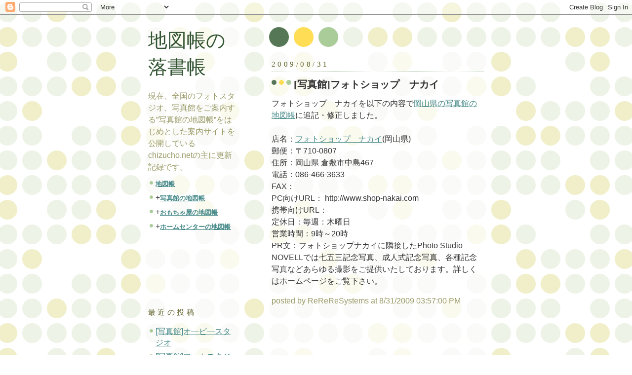

--- FILE ---
content_type: text/html; charset=UTF-8
request_url: https://blog.chizucho.net/2009/08/blog-post_31.html
body_size: 6016
content:
<!DOCTYPE html PUBLIC "-//W3C//DTD XHTML 1.0 Strict//EN" "http://www.w3.org/TR/xhtml1/DTD/xhtml1-strict.dtd">



<html xmlns="http://www.w3.org/1999/xhtml" xml:lang="en" lang="en">

<head>

  <title>地図帳の落書帳: [写真館]フォトショップ　ナカイ</title>

  <script type="text/javascript">(function() { (function(){function b(g){this.t={};this.tick=function(h,m,f){var n=f!=void 0?f:(new Date).getTime();this.t[h]=[n,m];if(f==void 0)try{window.console.timeStamp("CSI/"+h)}catch(q){}};this.getStartTickTime=function(){return this.t.start[0]};this.tick("start",null,g)}var a;if(window.performance)var e=(a=window.performance.timing)&&a.responseStart;var p=e>0?new b(e):new b;window.jstiming={Timer:b,load:p};if(a){var c=a.navigationStart;c>0&&e>=c&&(window.jstiming.srt=e-c)}if(a){var d=window.jstiming.load;
c>0&&e>=c&&(d.tick("_wtsrt",void 0,c),d.tick("wtsrt_","_wtsrt",e),d.tick("tbsd_","wtsrt_"))}try{a=null,window.chrome&&window.chrome.csi&&(a=Math.floor(window.chrome.csi().pageT),d&&c>0&&(d.tick("_tbnd",void 0,window.chrome.csi().startE),d.tick("tbnd_","_tbnd",c))),a==null&&window.gtbExternal&&(a=window.gtbExternal.pageT()),a==null&&window.external&&(a=window.external.pageT,d&&c>0&&(d.tick("_tbnd",void 0,window.external.startE),d.tick("tbnd_","_tbnd",c))),a&&(window.jstiming.pt=a)}catch(g){}})();window.tickAboveFold=function(b){var a=0;if(b.offsetParent){do a+=b.offsetTop;while(b=b.offsetParent)}b=a;b<=750&&window.jstiming.load.tick("aft")};var k=!1;function l(){k||(k=!0,window.jstiming.load.tick("firstScrollTime"))}window.addEventListener?window.addEventListener("scroll",l,!1):window.attachEvent("onscroll",l);
 })();</script><script type="text/javascript">function a(){var b=window.location.href,c=b.split("?");switch(c.length){case 1:return b+"?m=1";case 2:return c[1].search("(^|&)m=")>=0?null:b+"&m=1";default:return null}}var d=navigator.userAgent;if(d.indexOf("Mobile")!=-1&&d.indexOf("WebKit")!=-1&&d.indexOf("iPad")==-1||d.indexOf("Opera Mini")!=-1||d.indexOf("IEMobile")!=-1){var e=a();e&&window.location.replace(e)};
</script><meta http-equiv="Content-Type" content="text/html; charset=UTF-8" />
<meta name="generator" content="Blogger" />
<link rel="icon" type="image/vnd.microsoft.icon" href="https://www.blogger.com/favicon.ico"/>
<link rel="alternate" type="application/atom+xml" title="地図帳の落書帳 - Atom" href="https://blog.chizucho.net/feeds/posts/default" />
<link rel="alternate" type="application/rss+xml" title="地図帳の落書帳 - RSS" href="https://blog.chizucho.net/feeds/posts/default?alt=rss" />
<link rel="service.post" type="application/atom+xml" title="地図帳の落書帳 - Atom" href="https://www.blogger.com/feeds/28117296/posts/default" />
<link rel="alternate" type="application/atom+xml" title="地図帳の落書帳 - Atom" href="https://blog.chizucho.net/feeds/4936259106013435386/comments/default" />
<link rel="stylesheet" type="text/css" href="https://www.blogger.com/static/v1/v-css/1601750677-blog_controls.css"/>
<link rel="stylesheet" type="text/css" href="https://www.blogger.com/dyn-css/authorization.css?targetBlogID=28117296&zx=5a2180d2-2353-47af-ad34-744413edd26a"/>


<meta http-equiv="Content-Style-Type" content="text/css" />
<meta http-equiv="Content-Script-Type" content="text/javascript" />

  <style type="text/css">
/*
-----------------------------------------------
Blogger Template Style
Name:     Dots
Designer: Douglas Bowman
URL:      www.stopdesign.com
Date:     24 Feb 2004
----------------------------------------------- */


body {
  background:#fff url("//www.blogblog.com/dots/bg_dots.gif") 50% 0;
  margin:0;
  padding:0 10px;
  text-align:center;
  font:x-small Verdana,Arial,Sans-serif;
  color:#333;
  font-size/* */:/**/small;
  font-size: /**/small;
  }


/* Page Structure
----------------------------------------------- */
@media all {
  #content {
    background:url("//www.blogblog.com/dots/bg_3dots.gif") no-repeat 250px 50px;
    width:700px;
    margin:0 auto;
    padding:50px 0;
    text-align:left;
    }
  #main {
    width:450px;
    float:right;
    padding:50px 0 20px;
    font-size:120%;
    }
  #main2 {
    background:url("//www.blogblog.com/dots/bg_dots2.gif") -100px -100px;
    padding:20px 10px 15px;
    }
  #sidebar {
    width:200px;
    float:left;
    font-size:120%;
    padding-bottom:20px;
    }
  #sidebar2 {
    background:url("//www.blogblog.com/dots/bg_dots2.gif") 150px -50px;
    padding:5px 10px 15px;
    width:200px;
    width/* */:/**/180px;
    width: /**/180px;
    }
  }
@media handheld {
  #content {
    width:90%;
    }
  #main {
    width:100%;
    float:none;
    }
  #sidebar {
    width:100%;
    float:none;
    }
  #sidebar2 {
    width:100%;
    }
  }
html>body #main, html>body #sidebar {
  /* We only give this fade from white to nothing to
     browsers that can handle 24-bit transparent PNGs  */
  background/* */:/**/url("//www.blogblog.com/dots/bg_white_fade.png") repeat-x left bottom;
  }


/* Title & Description
----------------------------------------------- */
@media all {
  #blog-title {
    margin:0 0 .5em;
    font:250%/1.4em Serif;
    color:#353;
    }
  #blog-title a {
    color:#353;
    text-decoration:none;
    }
  #description {
    margin:0 0 1.75em;
    color:#996;
    }
  #blog-mobile-title {
    display:none;
    }
  #description-mobile {
    display:none;
    }
  }
@media handheld {
  #blog-title {
    display:none;
    }
  #description {
    display:none;
    }
  #blog-mobile-title {
    display:block;
    margin:0 0 .5em;
    font:250%/1.4em Georgia,Serif;
    color:#353;
    }
  #blog-mobile-title a {
    color:#353;
    text-decoration:none;
    }
  #description-mobile {
    display:block;
    margin:0 0 1.75em;
    color:#996;
    }
  }

/* Links
----------------------------------------------- */
a:link {
  color:#488;
  }
a:visited {
  color:#885;
  }
a:hover {
  color:#000;
  }
a img {
  border-width:0;
  }


/* Posts
----------------------------------------------- */
.date-header {
  margin:0 0 .75em;
  padding-bottom:.35em;
  border-bottom:1px dotted #9b9;
  font:95%/1.4em Georgia,Serif;
  text-transform:uppercase;
  letter-spacing:.3em;
  color:#663;
  }
.post {
  margin:0 0 1em;
  line-height:1.6em;
  }
.post-title {
  margin:.25em 0;
  font:bold 130%/1.4em Georgia,Serif;
  color:#333;
  }
.post-title a, .post-title strong {
  background:url("//www.blogblog.com/dots/bg_post_title.gif") no-repeat 0 .25em;
  display:block;
  color:#333;
  text-decoration:none;
  padding:0 0 1px 45px;
  }
.post-title a:hover {
  color:#000;
  }
.post p {
  margin:0 0 .75em;
  }
p.post-footer {
  margin:0;
  text-align:right;
  }
p.post-footer em {
  display:block;
  float:left;
  text-align:left;
  font-style:normal;
  color:#996;
  }
a.comment-link {
  /* IE5.0/Win doesn't apply padding to inline elements,
     so we hide these two declarations from it */
  background/* */:/**/url("//www.blogblog.com/dots/icon_comment.gif") no-repeat 0 .25em;
  padding-left:15px;
  }
html>body a.comment-link {
  /* Respecified, for IE5/Mac's benefit */
  background:url("//www.blogblog.com/dots/icon_comment.gif") no-repeat 0 .25em;
  padding-left:15px;
  }
.post img {
  margin:0 0 5px 0;
  padding:4px;
  border:1px solid #cca;
  }


/* Comments
----------------------------------------------- */
#comments {
  margin:0;
  }
#comments h4 {
  margin:0 0 10px;
  border-top:1px dotted #9b9;
  padding-top:.5em;
  font:bold 110%/1.4em Georgia,Serif;
  color:#333;
  }
#comments-block {
  line-height:1.6em;
  }
.comment-poster {
  background:url("//www.blogblog.com/dots/icon_comment.gif") no-repeat 2px .35em;
  margin:.5em 0 0;
  padding:0 0 0 20px;
  font-weight:bold;
  }
.comment-body {
  margin:0;
  padding:0 0 0 20px;
  }
.comment-body p {
  margin:0 0 .5em;
  }
.comment-timestamp {
  margin:0 0 .5em;
  padding:0 0 .75em 20px;
  color:#996;
  }
.comment-timestamp a:link {
  color:#996;
  }
.deleted-comment {
  font-style:italic;
  color:gray;
  }


/* More Sidebar Content
----------------------------------------------- */
.sidebar-title {
  margin:2em 0 .75em;
  padding-bottom:.35em;
  border-bottom:1px dotted #9b9;
  font:95%/1.4em Georgia,Serif;
  text-transform:uppercase;
  letter-spacing:.3em;
  color:#663;
  }
#sidebar p {
  margin:0 0 .75em;
  line-height:1.6em;
  }
#sidebar ul {
  margin:.5em 0 1em;
  padding:0 0px;
  list-style:none;
  line-height:1.5em;
  }
#sidebar ul li {
  background:url("//www.blogblog.com/dots/bullet.gif") no-repeat 3px .45em;
  margin:0;
  padding:0 0 5px 15px;
  }
#sidebar p {
  margin:0 0 .6em;
  }


/* Profile
----------------------------------------------- */
.profile-datablock {
  margin:0 0 1em;
  }
.profile-img {
  display:inline;
  }
.profile-img img {
  float:left;
  margin:0 8px 5px 0;
  border:4px solid #cc9;
  }
.profile-data {
  margin:0;
  line-height:1.5em;
  }
.profile-data strong {
  display:block;
  }
.profile-textblock {
  clear:left;
  }


/* Footer
----------------------------------------------- */
#footer {
  clear:both;
  padding:15px 0 0;
  }
#footer hr {
  display:none;
  }
#footer p {
  margin:0;
  }
  </style>

<meta name='google-adsense-platform-account' content='ca-host-pub-1556223355139109'/>
<meta name='google-adsense-platform-domain' content='blogspot.com'/>

<!-- data-ad-client=ca-pub-2706844456910919 -->
<!-- --><style type="text/css">@import url(//www.blogger.com/static/v1/v-css/navbar/3334278262-classic.css);
div.b-mobile {display:none;}
</style>

</head>



<body><script type="text/javascript">
    function setAttributeOnload(object, attribute, val) {
      if(window.addEventListener) {
        window.addEventListener('load',
          function(){ object[attribute] = val; }, false);
      } else {
        window.attachEvent('onload', function(){ object[attribute] = val; });
      }
    }
  </script>
<div id="navbar-iframe-container"></div>
<script type="text/javascript" src="https://apis.google.com/js/platform.js"></script>
<script type="text/javascript">
      gapi.load("gapi.iframes:gapi.iframes.style.bubble", function() {
        if (gapi.iframes && gapi.iframes.getContext) {
          gapi.iframes.getContext().openChild({
              url: 'https://www.blogger.com/navbar/28117296?origin\x3dhttps://blog.chizucho.net',
              where: document.getElementById("navbar-iframe-container"),
              id: "navbar-iframe"
          });
        }
      });
    </script>



<!-- Begin #content -->

<div id="content">




<!-- Begin #main - Contains main-column blog content -->

<div id="main"><div id="main2">

  <h1 id="blog-mobile-title">
    <a href="/blog/">
	地図帳の落書帳
	</a>
  </h1>

    <p id="description-mobile">現在、全国のフォトスタジオ、写真館をご案内する”写真館の地図帳”をはじめとした案内サイトを公開しているchizucho.netの主に更新記録です。</p>




    
  <h2 class="date-header">2009/08/31</h2>
  

         <!-- Begin .post -->

  <div class="post"><a name="4936259106013435386"></a>

 
    <h3 class="post-title">
	 <a href="http://blog.chizucho.net/2009/08/blog-post_31.html" title="external link">
	 [写真館]フォトショップ　ナカイ
	 </a>
    </h3>
 
         <div class="post-body">
	<p>
      <div style="clear:both;"></div>フォトショップ　ナカイを以下の内容で<a href="http://studio.chizucho.net/okayama/">岡山県の写真館の地図帳</a>に追記・修正しました。<br /><br />店名：<a href="http://studio.chizucho.net/okayama/#086-466-3633">フォトショップ　ナカイ</a>(岡山県)<br />郵便：〒710-0807<br />住所：岡山県 倉敷市中島467 <br />電話：086-466-3633<br />FAX：<br />PC向けURL： http://www.shop-nakai.com <br />携帯向けURL： <br />定休日：毎週：木曜日<br />営業時間：9時～20時<br />PR文：フォトショップナカイに隣接したPhoto Studio NOVELLでは七五三記念写真、成人式記念写真、各種記念写真などあらゆる撮影をご提供いたしております。詳しくはホームページをご覧下さい。<br /><div style="clear:both; padding-bottom:0.25em"></div>
    </p>

    </div>

        <p class="post-footer">

      <em>posted by ReReReSystems at 8/31/2009 03:57:00 PM</em>&nbsp;

       <span class="item-control blog-admin pid-1653342751"><a style="border:none;" href="https://www.blogger.com/post-edit.g?blogID=28117296&postID=4936259106013435386&from=pencil" title="Edit Post"><img class="icon-action" alt="" src="https://resources.blogblog.com/img/icon18_edit_allbkg.gif" height="18" width="18"></a></span>

    </p>

    </div>

  <!-- End .post -->

        <!-- Begin #comments -->
 

<script type="text/javascript"><!--
google_ad_client = "pub-2706844456910919";
google_ad_host = "pub-1556223355139109";
google_ad_host_channel="00000";
google_ad_width = 336;
google_ad_height = 280;
google_ad_format = "336x280_as";
google_ad_type = "text_image";
//2007-02-25: chizucho
google_ad_channel = "3197196074";
google_color_border = "F6F6F6";
google_color_bg = "F7F7F7";
google_color_link = "408080";
google_color_text = "000000";
google_color_url = "404060";
//--></script>
<script type="text/javascript" src="//pagead2.googlesyndication.com/pagead/show_ads.js">
</script>
  <div id="comments">

		    
    


		<p class="comment-timestamp">

	<a href="/blog/">&lt;&lt; Home</a>
    </p>
    </div>



  <!-- End #comments -->



</div></div>

<!-- End #main -->




<!-- Begin #sidebar -->

<div id="sidebar"><div id="sidebar2">

    <h3 id="blog-title">
    <a href="/blog/">
	地図帳の落書帳
	</a>
  </h3>

    <p id="description">
現在、全国のフォトスタジオ、写真館をご案内する”写真館の地図帳”をはじめとした案内サイトを公開しているchizucho.netの主に更新記録です。
</p>
<ul>
<li><h4 style="font-size:85%; display:inline;"><a href="http://www.chizucho.net/">地図帳</a></h4></li>
<li>+<h5 style="font-size:85%; display:inline;"><a href="http://studio.chizucho.net/">写真館の地図帳</a></h5></li>
<li>+<h5 style="font-size:85%; display:inline;"><a href="http://toy.chizucho.net/">おもちゃ屋の地図帳</a></h5></li>
<li>+<h5 style="font-size:85%; display:inline;"><a href="http://homecenter.chizucho.net/">ホームセンターの地図帳</a></h5></li>
</ul>


<div class='adsense' style='text-align:center; padding: 0px 3px 0.5em 3px;'>
<script type="text/javascript"><!--
google_ad_client="pub-2706844456910919";
google_ad_host="pub-1556223355139109";
google_ad_host_channel="00000";
google_ad_width=200;
google_ad_height=90;
google_ad_format="200x90_0ads_al";
google_color_border="FFFFFF";
google_color_bg="FFFFFF";
google_color_link="333333";
google_color_url="333333";
google_color_text="666633";
//--></script>
<script type="text/javascript" src="//pagead2.googlesyndication.com/pagead/show_ads.js">
</script>


</div>





  <!-- Begin #profile-container -->

  <!--    <div id="profile-container"><h2 class="sidebar-title">About Me</h2>
<dl class="profile-datablock">
<dd class="profile-data"><strong>Name:</strong> <a rel="author" href="https://www.blogger.com/profile/01363585668488045122"> fujiken </a></dd>
</dl>

<p class="profile-link"><a rel="author" href="https://www.blogger.com/profile/01363585668488045122">View my complete profile</a></p></div> -->

  <!-- End #profile -->


    

      <h2 class="sidebar-title">最近の投稿</h2>
    <ul id="recently">
    
        <li><a href="http://blog.chizucho.net/2009/08/blog-post_30.html">[&#20889;&#30495;&#39208;]&#12458;&mdash;&#12500;&mdash;&#12473;&#12479;&#12472;&#12458;</a></li>

     
        <li><a href="http://blog.chizucho.net/2009/08/blog-post_2312.html">[&#20889;&#30495;&#39208;]&#12501;&#12457;&#12488;&#12473;&#12479;&#12472;&#12458;&#12498;&#12501;&#12511;</a></li>

     
        <li><a href="http://blog.chizucho.net/2009/08/j-style.html">[&#20889;&#30495;&#39208;]&#20140;&#37117;&#26228;&#12428;&#30528;&#12288;J-style</a></li>

     
        <li><a href="http://blog.chizucho.net/2009/08/blog-post.html">[&#20889;&#30495;&#39208;]&#12501;&#12457;&#12488;&#12503;&#12486;&#12451;&#65281;&#22269;&#20307;&#36947;&#36335;&#24215;</a></li>

     
        <li><a href="http://blog.chizucho.net/2009/08/blog-post_27.html">[&#20889;&#30495;&#39208;]&#12394;&#12363;&#12395;&#12375;&#20889;&#30495;&#39208;</a></li>

     
        <li><a href="http://blog.chizucho.net/2009/08/blog-post_26.html">[&#20889;&#30495;&#39208;]&#12450;&#12531;&#12472;&#12517;&#12454;&#20889;&#30495;&#39208;</a></li>

     
        <li><a href="http://blog.chizucho.net/2009/08/blog-post_24.html">[&#20889;&#30495;&#39208;]&#12452;&#12463;&#12490;&#12460;&#20889;&#22580;</a></li>

     
        <li><a href="http://blog.chizucho.net/2009/08/blog-post_20.html">[&#20889;&#30495;&#39208;]&#12394;&#12363;&#12376;&#12414;&#12501;&#12457;&#12540;&#12488;</a></li>

     
        <li><a href="http://blog.chizucho.net/2009/08/blog-post_19.html">[&#20889;&#30495;&#39208;]&#12473;&#12479;&#12472;&#12458;&#22235;&#23395;</a></li>

     
        <li><a href="http://blog.chizucho.net/2009/08/blog-post_3593.html">[&#20889;&#30495;&#39208;]&#12501;&#12457;&#12488;&#12473;&#12479;&#12472;&#12458;&#20845;&#30058;&#39208;</a></li>

     
  </ul>

        <p id="powered-by"><a href="//www.blogger.com"><img src="https://lh3.googleusercontent.com/blogger_img_proxy/AEn0k_tGa2RYcjsH5M-3j-7HOstcRdf290j433-I70pYY_D_j9t21GC9iZYYdwgqwVOM25zph9cRE6hjARoremTqE3Fvz6Ol_Y9y8arIuNrpek8y=s0-d" alt="Powered by Blogger"></a></p>

    <!--

  <p>This is a paragraph of text that could go in the sidebar.</p>

  -->

  </div></div>

<!-- End #sidebar -->




<!-- Begin #footer -->

<div id="footer"><hr />


  <p><!-- This is an optional footer. If you want text here, place it inside these tags, and remove this comment. -->&nbsp;</p>



</div>

<!-- End #footer -->








</div>

<!-- End #content -->

<!-- Google Analytics -->
<script type="text/javascript">
var gaJsHost = (("https:" == document.location.protocol) ? "https://ssl." : "http://www.");
document.write(unescape("%3Cscript src='" + gaJsHost + "google-analytics.com/ga.js' type='text/javascript'%3E%3C/script%3E"));
</script>
<script type="text/javascript">
var pageTracker = _gat._getTracker("UA-256896-4");
pageTracker._initData();
pageTracker._trackPageview();
</script>
<!-- /Google Analytics -->


</body>

</html>

--- FILE ---
content_type: text/html; charset=utf-8
request_url: https://www.google.com/recaptcha/api2/aframe
body_size: 257
content:
<!DOCTYPE HTML><html><head><meta http-equiv="content-type" content="text/html; charset=UTF-8"></head><body><script nonce="iddt3VVdrkhglUPdBFsYOQ">/** Anti-fraud and anti-abuse applications only. See google.com/recaptcha */ try{var clients={'sodar':'https://pagead2.googlesyndication.com/pagead/sodar?'};window.addEventListener("message",function(a){try{if(a.source===window.parent){var b=JSON.parse(a.data);var c=clients[b['id']];if(c){var d=document.createElement('img');d.src=c+b['params']+'&rc='+(localStorage.getItem("rc::a")?sessionStorage.getItem("rc::b"):"");window.document.body.appendChild(d);sessionStorage.setItem("rc::e",parseInt(sessionStorage.getItem("rc::e")||0)+1);localStorage.setItem("rc::h",'1768997814910');}}}catch(b){}});window.parent.postMessage("_grecaptcha_ready", "*");}catch(b){}</script></body></html>